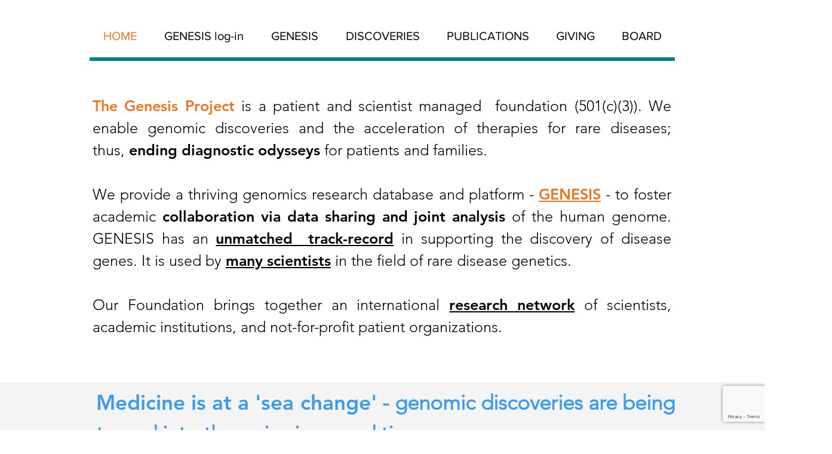

--- FILE ---
content_type: text/html; charset=utf-8
request_url: https://www.google.com/recaptcha/api2/anchor?ar=1&k=6LfHrSkUAAAAAPnKk5cT6JuKlKPzbwyTYuO8--Vr&co=aHR0cHM6Ly93d3cudGdwLWZvdW5kYXRpb24ub3JnOjQ0Mw..&hl=en&v=PoyoqOPhxBO7pBk68S4YbpHZ&size=invisible&anchor-ms=20000&execute-ms=30000&cb=9jydfurplyax
body_size: 49214
content:
<!DOCTYPE HTML><html dir="ltr" lang="en"><head><meta http-equiv="Content-Type" content="text/html; charset=UTF-8">
<meta http-equiv="X-UA-Compatible" content="IE=edge">
<title>reCAPTCHA</title>
<style type="text/css">
/* cyrillic-ext */
@font-face {
  font-family: 'Roboto';
  font-style: normal;
  font-weight: 400;
  font-stretch: 100%;
  src: url(//fonts.gstatic.com/s/roboto/v48/KFO7CnqEu92Fr1ME7kSn66aGLdTylUAMa3GUBHMdazTgWw.woff2) format('woff2');
  unicode-range: U+0460-052F, U+1C80-1C8A, U+20B4, U+2DE0-2DFF, U+A640-A69F, U+FE2E-FE2F;
}
/* cyrillic */
@font-face {
  font-family: 'Roboto';
  font-style: normal;
  font-weight: 400;
  font-stretch: 100%;
  src: url(//fonts.gstatic.com/s/roboto/v48/KFO7CnqEu92Fr1ME7kSn66aGLdTylUAMa3iUBHMdazTgWw.woff2) format('woff2');
  unicode-range: U+0301, U+0400-045F, U+0490-0491, U+04B0-04B1, U+2116;
}
/* greek-ext */
@font-face {
  font-family: 'Roboto';
  font-style: normal;
  font-weight: 400;
  font-stretch: 100%;
  src: url(//fonts.gstatic.com/s/roboto/v48/KFO7CnqEu92Fr1ME7kSn66aGLdTylUAMa3CUBHMdazTgWw.woff2) format('woff2');
  unicode-range: U+1F00-1FFF;
}
/* greek */
@font-face {
  font-family: 'Roboto';
  font-style: normal;
  font-weight: 400;
  font-stretch: 100%;
  src: url(//fonts.gstatic.com/s/roboto/v48/KFO7CnqEu92Fr1ME7kSn66aGLdTylUAMa3-UBHMdazTgWw.woff2) format('woff2');
  unicode-range: U+0370-0377, U+037A-037F, U+0384-038A, U+038C, U+038E-03A1, U+03A3-03FF;
}
/* math */
@font-face {
  font-family: 'Roboto';
  font-style: normal;
  font-weight: 400;
  font-stretch: 100%;
  src: url(//fonts.gstatic.com/s/roboto/v48/KFO7CnqEu92Fr1ME7kSn66aGLdTylUAMawCUBHMdazTgWw.woff2) format('woff2');
  unicode-range: U+0302-0303, U+0305, U+0307-0308, U+0310, U+0312, U+0315, U+031A, U+0326-0327, U+032C, U+032F-0330, U+0332-0333, U+0338, U+033A, U+0346, U+034D, U+0391-03A1, U+03A3-03A9, U+03B1-03C9, U+03D1, U+03D5-03D6, U+03F0-03F1, U+03F4-03F5, U+2016-2017, U+2034-2038, U+203C, U+2040, U+2043, U+2047, U+2050, U+2057, U+205F, U+2070-2071, U+2074-208E, U+2090-209C, U+20D0-20DC, U+20E1, U+20E5-20EF, U+2100-2112, U+2114-2115, U+2117-2121, U+2123-214F, U+2190, U+2192, U+2194-21AE, U+21B0-21E5, U+21F1-21F2, U+21F4-2211, U+2213-2214, U+2216-22FF, U+2308-230B, U+2310, U+2319, U+231C-2321, U+2336-237A, U+237C, U+2395, U+239B-23B7, U+23D0, U+23DC-23E1, U+2474-2475, U+25AF, U+25B3, U+25B7, U+25BD, U+25C1, U+25CA, U+25CC, U+25FB, U+266D-266F, U+27C0-27FF, U+2900-2AFF, U+2B0E-2B11, U+2B30-2B4C, U+2BFE, U+3030, U+FF5B, U+FF5D, U+1D400-1D7FF, U+1EE00-1EEFF;
}
/* symbols */
@font-face {
  font-family: 'Roboto';
  font-style: normal;
  font-weight: 400;
  font-stretch: 100%;
  src: url(//fonts.gstatic.com/s/roboto/v48/KFO7CnqEu92Fr1ME7kSn66aGLdTylUAMaxKUBHMdazTgWw.woff2) format('woff2');
  unicode-range: U+0001-000C, U+000E-001F, U+007F-009F, U+20DD-20E0, U+20E2-20E4, U+2150-218F, U+2190, U+2192, U+2194-2199, U+21AF, U+21E6-21F0, U+21F3, U+2218-2219, U+2299, U+22C4-22C6, U+2300-243F, U+2440-244A, U+2460-24FF, U+25A0-27BF, U+2800-28FF, U+2921-2922, U+2981, U+29BF, U+29EB, U+2B00-2BFF, U+4DC0-4DFF, U+FFF9-FFFB, U+10140-1018E, U+10190-1019C, U+101A0, U+101D0-101FD, U+102E0-102FB, U+10E60-10E7E, U+1D2C0-1D2D3, U+1D2E0-1D37F, U+1F000-1F0FF, U+1F100-1F1AD, U+1F1E6-1F1FF, U+1F30D-1F30F, U+1F315, U+1F31C, U+1F31E, U+1F320-1F32C, U+1F336, U+1F378, U+1F37D, U+1F382, U+1F393-1F39F, U+1F3A7-1F3A8, U+1F3AC-1F3AF, U+1F3C2, U+1F3C4-1F3C6, U+1F3CA-1F3CE, U+1F3D4-1F3E0, U+1F3ED, U+1F3F1-1F3F3, U+1F3F5-1F3F7, U+1F408, U+1F415, U+1F41F, U+1F426, U+1F43F, U+1F441-1F442, U+1F444, U+1F446-1F449, U+1F44C-1F44E, U+1F453, U+1F46A, U+1F47D, U+1F4A3, U+1F4B0, U+1F4B3, U+1F4B9, U+1F4BB, U+1F4BF, U+1F4C8-1F4CB, U+1F4D6, U+1F4DA, U+1F4DF, U+1F4E3-1F4E6, U+1F4EA-1F4ED, U+1F4F7, U+1F4F9-1F4FB, U+1F4FD-1F4FE, U+1F503, U+1F507-1F50B, U+1F50D, U+1F512-1F513, U+1F53E-1F54A, U+1F54F-1F5FA, U+1F610, U+1F650-1F67F, U+1F687, U+1F68D, U+1F691, U+1F694, U+1F698, U+1F6AD, U+1F6B2, U+1F6B9-1F6BA, U+1F6BC, U+1F6C6-1F6CF, U+1F6D3-1F6D7, U+1F6E0-1F6EA, U+1F6F0-1F6F3, U+1F6F7-1F6FC, U+1F700-1F7FF, U+1F800-1F80B, U+1F810-1F847, U+1F850-1F859, U+1F860-1F887, U+1F890-1F8AD, U+1F8B0-1F8BB, U+1F8C0-1F8C1, U+1F900-1F90B, U+1F93B, U+1F946, U+1F984, U+1F996, U+1F9E9, U+1FA00-1FA6F, U+1FA70-1FA7C, U+1FA80-1FA89, U+1FA8F-1FAC6, U+1FACE-1FADC, U+1FADF-1FAE9, U+1FAF0-1FAF8, U+1FB00-1FBFF;
}
/* vietnamese */
@font-face {
  font-family: 'Roboto';
  font-style: normal;
  font-weight: 400;
  font-stretch: 100%;
  src: url(//fonts.gstatic.com/s/roboto/v48/KFO7CnqEu92Fr1ME7kSn66aGLdTylUAMa3OUBHMdazTgWw.woff2) format('woff2');
  unicode-range: U+0102-0103, U+0110-0111, U+0128-0129, U+0168-0169, U+01A0-01A1, U+01AF-01B0, U+0300-0301, U+0303-0304, U+0308-0309, U+0323, U+0329, U+1EA0-1EF9, U+20AB;
}
/* latin-ext */
@font-face {
  font-family: 'Roboto';
  font-style: normal;
  font-weight: 400;
  font-stretch: 100%;
  src: url(//fonts.gstatic.com/s/roboto/v48/KFO7CnqEu92Fr1ME7kSn66aGLdTylUAMa3KUBHMdazTgWw.woff2) format('woff2');
  unicode-range: U+0100-02BA, U+02BD-02C5, U+02C7-02CC, U+02CE-02D7, U+02DD-02FF, U+0304, U+0308, U+0329, U+1D00-1DBF, U+1E00-1E9F, U+1EF2-1EFF, U+2020, U+20A0-20AB, U+20AD-20C0, U+2113, U+2C60-2C7F, U+A720-A7FF;
}
/* latin */
@font-face {
  font-family: 'Roboto';
  font-style: normal;
  font-weight: 400;
  font-stretch: 100%;
  src: url(//fonts.gstatic.com/s/roboto/v48/KFO7CnqEu92Fr1ME7kSn66aGLdTylUAMa3yUBHMdazQ.woff2) format('woff2');
  unicode-range: U+0000-00FF, U+0131, U+0152-0153, U+02BB-02BC, U+02C6, U+02DA, U+02DC, U+0304, U+0308, U+0329, U+2000-206F, U+20AC, U+2122, U+2191, U+2193, U+2212, U+2215, U+FEFF, U+FFFD;
}
/* cyrillic-ext */
@font-face {
  font-family: 'Roboto';
  font-style: normal;
  font-weight: 500;
  font-stretch: 100%;
  src: url(//fonts.gstatic.com/s/roboto/v48/KFO7CnqEu92Fr1ME7kSn66aGLdTylUAMa3GUBHMdazTgWw.woff2) format('woff2');
  unicode-range: U+0460-052F, U+1C80-1C8A, U+20B4, U+2DE0-2DFF, U+A640-A69F, U+FE2E-FE2F;
}
/* cyrillic */
@font-face {
  font-family: 'Roboto';
  font-style: normal;
  font-weight: 500;
  font-stretch: 100%;
  src: url(//fonts.gstatic.com/s/roboto/v48/KFO7CnqEu92Fr1ME7kSn66aGLdTylUAMa3iUBHMdazTgWw.woff2) format('woff2');
  unicode-range: U+0301, U+0400-045F, U+0490-0491, U+04B0-04B1, U+2116;
}
/* greek-ext */
@font-face {
  font-family: 'Roboto';
  font-style: normal;
  font-weight: 500;
  font-stretch: 100%;
  src: url(//fonts.gstatic.com/s/roboto/v48/KFO7CnqEu92Fr1ME7kSn66aGLdTylUAMa3CUBHMdazTgWw.woff2) format('woff2');
  unicode-range: U+1F00-1FFF;
}
/* greek */
@font-face {
  font-family: 'Roboto';
  font-style: normal;
  font-weight: 500;
  font-stretch: 100%;
  src: url(//fonts.gstatic.com/s/roboto/v48/KFO7CnqEu92Fr1ME7kSn66aGLdTylUAMa3-UBHMdazTgWw.woff2) format('woff2');
  unicode-range: U+0370-0377, U+037A-037F, U+0384-038A, U+038C, U+038E-03A1, U+03A3-03FF;
}
/* math */
@font-face {
  font-family: 'Roboto';
  font-style: normal;
  font-weight: 500;
  font-stretch: 100%;
  src: url(//fonts.gstatic.com/s/roboto/v48/KFO7CnqEu92Fr1ME7kSn66aGLdTylUAMawCUBHMdazTgWw.woff2) format('woff2');
  unicode-range: U+0302-0303, U+0305, U+0307-0308, U+0310, U+0312, U+0315, U+031A, U+0326-0327, U+032C, U+032F-0330, U+0332-0333, U+0338, U+033A, U+0346, U+034D, U+0391-03A1, U+03A3-03A9, U+03B1-03C9, U+03D1, U+03D5-03D6, U+03F0-03F1, U+03F4-03F5, U+2016-2017, U+2034-2038, U+203C, U+2040, U+2043, U+2047, U+2050, U+2057, U+205F, U+2070-2071, U+2074-208E, U+2090-209C, U+20D0-20DC, U+20E1, U+20E5-20EF, U+2100-2112, U+2114-2115, U+2117-2121, U+2123-214F, U+2190, U+2192, U+2194-21AE, U+21B0-21E5, U+21F1-21F2, U+21F4-2211, U+2213-2214, U+2216-22FF, U+2308-230B, U+2310, U+2319, U+231C-2321, U+2336-237A, U+237C, U+2395, U+239B-23B7, U+23D0, U+23DC-23E1, U+2474-2475, U+25AF, U+25B3, U+25B7, U+25BD, U+25C1, U+25CA, U+25CC, U+25FB, U+266D-266F, U+27C0-27FF, U+2900-2AFF, U+2B0E-2B11, U+2B30-2B4C, U+2BFE, U+3030, U+FF5B, U+FF5D, U+1D400-1D7FF, U+1EE00-1EEFF;
}
/* symbols */
@font-face {
  font-family: 'Roboto';
  font-style: normal;
  font-weight: 500;
  font-stretch: 100%;
  src: url(//fonts.gstatic.com/s/roboto/v48/KFO7CnqEu92Fr1ME7kSn66aGLdTylUAMaxKUBHMdazTgWw.woff2) format('woff2');
  unicode-range: U+0001-000C, U+000E-001F, U+007F-009F, U+20DD-20E0, U+20E2-20E4, U+2150-218F, U+2190, U+2192, U+2194-2199, U+21AF, U+21E6-21F0, U+21F3, U+2218-2219, U+2299, U+22C4-22C6, U+2300-243F, U+2440-244A, U+2460-24FF, U+25A0-27BF, U+2800-28FF, U+2921-2922, U+2981, U+29BF, U+29EB, U+2B00-2BFF, U+4DC0-4DFF, U+FFF9-FFFB, U+10140-1018E, U+10190-1019C, U+101A0, U+101D0-101FD, U+102E0-102FB, U+10E60-10E7E, U+1D2C0-1D2D3, U+1D2E0-1D37F, U+1F000-1F0FF, U+1F100-1F1AD, U+1F1E6-1F1FF, U+1F30D-1F30F, U+1F315, U+1F31C, U+1F31E, U+1F320-1F32C, U+1F336, U+1F378, U+1F37D, U+1F382, U+1F393-1F39F, U+1F3A7-1F3A8, U+1F3AC-1F3AF, U+1F3C2, U+1F3C4-1F3C6, U+1F3CA-1F3CE, U+1F3D4-1F3E0, U+1F3ED, U+1F3F1-1F3F3, U+1F3F5-1F3F7, U+1F408, U+1F415, U+1F41F, U+1F426, U+1F43F, U+1F441-1F442, U+1F444, U+1F446-1F449, U+1F44C-1F44E, U+1F453, U+1F46A, U+1F47D, U+1F4A3, U+1F4B0, U+1F4B3, U+1F4B9, U+1F4BB, U+1F4BF, U+1F4C8-1F4CB, U+1F4D6, U+1F4DA, U+1F4DF, U+1F4E3-1F4E6, U+1F4EA-1F4ED, U+1F4F7, U+1F4F9-1F4FB, U+1F4FD-1F4FE, U+1F503, U+1F507-1F50B, U+1F50D, U+1F512-1F513, U+1F53E-1F54A, U+1F54F-1F5FA, U+1F610, U+1F650-1F67F, U+1F687, U+1F68D, U+1F691, U+1F694, U+1F698, U+1F6AD, U+1F6B2, U+1F6B9-1F6BA, U+1F6BC, U+1F6C6-1F6CF, U+1F6D3-1F6D7, U+1F6E0-1F6EA, U+1F6F0-1F6F3, U+1F6F7-1F6FC, U+1F700-1F7FF, U+1F800-1F80B, U+1F810-1F847, U+1F850-1F859, U+1F860-1F887, U+1F890-1F8AD, U+1F8B0-1F8BB, U+1F8C0-1F8C1, U+1F900-1F90B, U+1F93B, U+1F946, U+1F984, U+1F996, U+1F9E9, U+1FA00-1FA6F, U+1FA70-1FA7C, U+1FA80-1FA89, U+1FA8F-1FAC6, U+1FACE-1FADC, U+1FADF-1FAE9, U+1FAF0-1FAF8, U+1FB00-1FBFF;
}
/* vietnamese */
@font-face {
  font-family: 'Roboto';
  font-style: normal;
  font-weight: 500;
  font-stretch: 100%;
  src: url(//fonts.gstatic.com/s/roboto/v48/KFO7CnqEu92Fr1ME7kSn66aGLdTylUAMa3OUBHMdazTgWw.woff2) format('woff2');
  unicode-range: U+0102-0103, U+0110-0111, U+0128-0129, U+0168-0169, U+01A0-01A1, U+01AF-01B0, U+0300-0301, U+0303-0304, U+0308-0309, U+0323, U+0329, U+1EA0-1EF9, U+20AB;
}
/* latin-ext */
@font-face {
  font-family: 'Roboto';
  font-style: normal;
  font-weight: 500;
  font-stretch: 100%;
  src: url(//fonts.gstatic.com/s/roboto/v48/KFO7CnqEu92Fr1ME7kSn66aGLdTylUAMa3KUBHMdazTgWw.woff2) format('woff2');
  unicode-range: U+0100-02BA, U+02BD-02C5, U+02C7-02CC, U+02CE-02D7, U+02DD-02FF, U+0304, U+0308, U+0329, U+1D00-1DBF, U+1E00-1E9F, U+1EF2-1EFF, U+2020, U+20A0-20AB, U+20AD-20C0, U+2113, U+2C60-2C7F, U+A720-A7FF;
}
/* latin */
@font-face {
  font-family: 'Roboto';
  font-style: normal;
  font-weight: 500;
  font-stretch: 100%;
  src: url(//fonts.gstatic.com/s/roboto/v48/KFO7CnqEu92Fr1ME7kSn66aGLdTylUAMa3yUBHMdazQ.woff2) format('woff2');
  unicode-range: U+0000-00FF, U+0131, U+0152-0153, U+02BB-02BC, U+02C6, U+02DA, U+02DC, U+0304, U+0308, U+0329, U+2000-206F, U+20AC, U+2122, U+2191, U+2193, U+2212, U+2215, U+FEFF, U+FFFD;
}
/* cyrillic-ext */
@font-face {
  font-family: 'Roboto';
  font-style: normal;
  font-weight: 900;
  font-stretch: 100%;
  src: url(//fonts.gstatic.com/s/roboto/v48/KFO7CnqEu92Fr1ME7kSn66aGLdTylUAMa3GUBHMdazTgWw.woff2) format('woff2');
  unicode-range: U+0460-052F, U+1C80-1C8A, U+20B4, U+2DE0-2DFF, U+A640-A69F, U+FE2E-FE2F;
}
/* cyrillic */
@font-face {
  font-family: 'Roboto';
  font-style: normal;
  font-weight: 900;
  font-stretch: 100%;
  src: url(//fonts.gstatic.com/s/roboto/v48/KFO7CnqEu92Fr1ME7kSn66aGLdTylUAMa3iUBHMdazTgWw.woff2) format('woff2');
  unicode-range: U+0301, U+0400-045F, U+0490-0491, U+04B0-04B1, U+2116;
}
/* greek-ext */
@font-face {
  font-family: 'Roboto';
  font-style: normal;
  font-weight: 900;
  font-stretch: 100%;
  src: url(//fonts.gstatic.com/s/roboto/v48/KFO7CnqEu92Fr1ME7kSn66aGLdTylUAMa3CUBHMdazTgWw.woff2) format('woff2');
  unicode-range: U+1F00-1FFF;
}
/* greek */
@font-face {
  font-family: 'Roboto';
  font-style: normal;
  font-weight: 900;
  font-stretch: 100%;
  src: url(//fonts.gstatic.com/s/roboto/v48/KFO7CnqEu92Fr1ME7kSn66aGLdTylUAMa3-UBHMdazTgWw.woff2) format('woff2');
  unicode-range: U+0370-0377, U+037A-037F, U+0384-038A, U+038C, U+038E-03A1, U+03A3-03FF;
}
/* math */
@font-face {
  font-family: 'Roboto';
  font-style: normal;
  font-weight: 900;
  font-stretch: 100%;
  src: url(//fonts.gstatic.com/s/roboto/v48/KFO7CnqEu92Fr1ME7kSn66aGLdTylUAMawCUBHMdazTgWw.woff2) format('woff2');
  unicode-range: U+0302-0303, U+0305, U+0307-0308, U+0310, U+0312, U+0315, U+031A, U+0326-0327, U+032C, U+032F-0330, U+0332-0333, U+0338, U+033A, U+0346, U+034D, U+0391-03A1, U+03A3-03A9, U+03B1-03C9, U+03D1, U+03D5-03D6, U+03F0-03F1, U+03F4-03F5, U+2016-2017, U+2034-2038, U+203C, U+2040, U+2043, U+2047, U+2050, U+2057, U+205F, U+2070-2071, U+2074-208E, U+2090-209C, U+20D0-20DC, U+20E1, U+20E5-20EF, U+2100-2112, U+2114-2115, U+2117-2121, U+2123-214F, U+2190, U+2192, U+2194-21AE, U+21B0-21E5, U+21F1-21F2, U+21F4-2211, U+2213-2214, U+2216-22FF, U+2308-230B, U+2310, U+2319, U+231C-2321, U+2336-237A, U+237C, U+2395, U+239B-23B7, U+23D0, U+23DC-23E1, U+2474-2475, U+25AF, U+25B3, U+25B7, U+25BD, U+25C1, U+25CA, U+25CC, U+25FB, U+266D-266F, U+27C0-27FF, U+2900-2AFF, U+2B0E-2B11, U+2B30-2B4C, U+2BFE, U+3030, U+FF5B, U+FF5D, U+1D400-1D7FF, U+1EE00-1EEFF;
}
/* symbols */
@font-face {
  font-family: 'Roboto';
  font-style: normal;
  font-weight: 900;
  font-stretch: 100%;
  src: url(//fonts.gstatic.com/s/roboto/v48/KFO7CnqEu92Fr1ME7kSn66aGLdTylUAMaxKUBHMdazTgWw.woff2) format('woff2');
  unicode-range: U+0001-000C, U+000E-001F, U+007F-009F, U+20DD-20E0, U+20E2-20E4, U+2150-218F, U+2190, U+2192, U+2194-2199, U+21AF, U+21E6-21F0, U+21F3, U+2218-2219, U+2299, U+22C4-22C6, U+2300-243F, U+2440-244A, U+2460-24FF, U+25A0-27BF, U+2800-28FF, U+2921-2922, U+2981, U+29BF, U+29EB, U+2B00-2BFF, U+4DC0-4DFF, U+FFF9-FFFB, U+10140-1018E, U+10190-1019C, U+101A0, U+101D0-101FD, U+102E0-102FB, U+10E60-10E7E, U+1D2C0-1D2D3, U+1D2E0-1D37F, U+1F000-1F0FF, U+1F100-1F1AD, U+1F1E6-1F1FF, U+1F30D-1F30F, U+1F315, U+1F31C, U+1F31E, U+1F320-1F32C, U+1F336, U+1F378, U+1F37D, U+1F382, U+1F393-1F39F, U+1F3A7-1F3A8, U+1F3AC-1F3AF, U+1F3C2, U+1F3C4-1F3C6, U+1F3CA-1F3CE, U+1F3D4-1F3E0, U+1F3ED, U+1F3F1-1F3F3, U+1F3F5-1F3F7, U+1F408, U+1F415, U+1F41F, U+1F426, U+1F43F, U+1F441-1F442, U+1F444, U+1F446-1F449, U+1F44C-1F44E, U+1F453, U+1F46A, U+1F47D, U+1F4A3, U+1F4B0, U+1F4B3, U+1F4B9, U+1F4BB, U+1F4BF, U+1F4C8-1F4CB, U+1F4D6, U+1F4DA, U+1F4DF, U+1F4E3-1F4E6, U+1F4EA-1F4ED, U+1F4F7, U+1F4F9-1F4FB, U+1F4FD-1F4FE, U+1F503, U+1F507-1F50B, U+1F50D, U+1F512-1F513, U+1F53E-1F54A, U+1F54F-1F5FA, U+1F610, U+1F650-1F67F, U+1F687, U+1F68D, U+1F691, U+1F694, U+1F698, U+1F6AD, U+1F6B2, U+1F6B9-1F6BA, U+1F6BC, U+1F6C6-1F6CF, U+1F6D3-1F6D7, U+1F6E0-1F6EA, U+1F6F0-1F6F3, U+1F6F7-1F6FC, U+1F700-1F7FF, U+1F800-1F80B, U+1F810-1F847, U+1F850-1F859, U+1F860-1F887, U+1F890-1F8AD, U+1F8B0-1F8BB, U+1F8C0-1F8C1, U+1F900-1F90B, U+1F93B, U+1F946, U+1F984, U+1F996, U+1F9E9, U+1FA00-1FA6F, U+1FA70-1FA7C, U+1FA80-1FA89, U+1FA8F-1FAC6, U+1FACE-1FADC, U+1FADF-1FAE9, U+1FAF0-1FAF8, U+1FB00-1FBFF;
}
/* vietnamese */
@font-face {
  font-family: 'Roboto';
  font-style: normal;
  font-weight: 900;
  font-stretch: 100%;
  src: url(//fonts.gstatic.com/s/roboto/v48/KFO7CnqEu92Fr1ME7kSn66aGLdTylUAMa3OUBHMdazTgWw.woff2) format('woff2');
  unicode-range: U+0102-0103, U+0110-0111, U+0128-0129, U+0168-0169, U+01A0-01A1, U+01AF-01B0, U+0300-0301, U+0303-0304, U+0308-0309, U+0323, U+0329, U+1EA0-1EF9, U+20AB;
}
/* latin-ext */
@font-face {
  font-family: 'Roboto';
  font-style: normal;
  font-weight: 900;
  font-stretch: 100%;
  src: url(//fonts.gstatic.com/s/roboto/v48/KFO7CnqEu92Fr1ME7kSn66aGLdTylUAMa3KUBHMdazTgWw.woff2) format('woff2');
  unicode-range: U+0100-02BA, U+02BD-02C5, U+02C7-02CC, U+02CE-02D7, U+02DD-02FF, U+0304, U+0308, U+0329, U+1D00-1DBF, U+1E00-1E9F, U+1EF2-1EFF, U+2020, U+20A0-20AB, U+20AD-20C0, U+2113, U+2C60-2C7F, U+A720-A7FF;
}
/* latin */
@font-face {
  font-family: 'Roboto';
  font-style: normal;
  font-weight: 900;
  font-stretch: 100%;
  src: url(//fonts.gstatic.com/s/roboto/v48/KFO7CnqEu92Fr1ME7kSn66aGLdTylUAMa3yUBHMdazQ.woff2) format('woff2');
  unicode-range: U+0000-00FF, U+0131, U+0152-0153, U+02BB-02BC, U+02C6, U+02DA, U+02DC, U+0304, U+0308, U+0329, U+2000-206F, U+20AC, U+2122, U+2191, U+2193, U+2212, U+2215, U+FEFF, U+FFFD;
}

</style>
<link rel="stylesheet" type="text/css" href="https://www.gstatic.com/recaptcha/releases/PoyoqOPhxBO7pBk68S4YbpHZ/styles__ltr.css">
<script nonce="wAsRtLN6l7XKNbsPwrxGuA" type="text/javascript">window['__recaptcha_api'] = 'https://www.google.com/recaptcha/api2/';</script>
<script type="text/javascript" src="https://www.gstatic.com/recaptcha/releases/PoyoqOPhxBO7pBk68S4YbpHZ/recaptcha__en.js" nonce="wAsRtLN6l7XKNbsPwrxGuA">
      
    </script></head>
<body><div id="rc-anchor-alert" class="rc-anchor-alert"></div>
<input type="hidden" id="recaptcha-token" value="[base64]">
<script type="text/javascript" nonce="wAsRtLN6l7XKNbsPwrxGuA">
      recaptcha.anchor.Main.init("[\x22ainput\x22,[\x22bgdata\x22,\x22\x22,\[base64]/[base64]/[base64]/[base64]/[base64]/[base64]/KGcoTywyNTMsTy5PKSxVRyhPLEMpKTpnKE8sMjUzLEMpLE8pKSxsKSksTykpfSxieT1mdW5jdGlvbihDLE8sdSxsKXtmb3IobD0odT1SKEMpLDApO08+MDtPLS0pbD1sPDw4fFooQyk7ZyhDLHUsbCl9LFVHPWZ1bmN0aW9uKEMsTyl7Qy5pLmxlbmd0aD4xMDQ/[base64]/[base64]/[base64]/[base64]/[base64]/[base64]/[base64]\\u003d\x22,\[base64]\\u003d\\u003d\x22,\[base64]/ChADCqsO7McKgXXY/JVHCsMOIPXnDksO+w7HDq8OrHTISwrnDlQDDosKIw65pw78eFsKfAsK6cMK6DinDgk3ChcOeJE5aw5NpwqtNwovDulsbWlc/PsOPw7FNVQXCncKQesKoB8Kfw65rw7PDvB3CvlnChR/DtMKVLcK5F2prFSJadcKVBsOgEcOAOXQRw7TCqG/DqcOsZsKVwpnCn8OXwqpse8KIwp3CsxnCgMKRwq3CuyFrwptkw4zCvsKxw4DClH3DmyM2wqvCrcKNw6YcwpXDkyMOwrDCq0hZNsOSIsO3w4dKw512w57CkMOuAAl/w6JPw73CrFrDgFvDj0/Dg2wIw71iYsK+T3/DjBEMZXI6fcKUwpLCqSp1w4/Dk8Olw4zDhH1JJVUXw6LDskjDkFs/CiBRXsKXwqQaasOkw5vDsBsGCMOOwqvCo8KebcOPCcOywoZaZ8OJOQg6csOsw6XCicK0wr97w5UoQW7CtS7DscKQw6bDosO/[base64]/DhzzCuMKTZSw5R8Klw6xZEC/[base64]/CmW8RXsKsRTMmw7HCmxxGfsOowqbChVvDozwcwp1kwr0zL0/CtkDDr3XDvgfDrXbDkTHCjsOawpIdw6B0w4bCglluwr1XwrDCjmHCq8Klw5DDhsOhXcOYwr1tLQ9uwrrCoMOYw4E5w6rCiMKPEQ/[base64]/w7cCKcOWwosbw5TDsl7CscKWXcKfw4zCjsKyPcKKwrfDp8ORUMKSasKpw77DpsOtwqVhw4cKwo3Dk3I5w4LCnFvDlMK3wpdYw6PCrcOgalXCg8OBGRfDtyzChsOSDC/CgcO+w6PDhmwAwoBZw4d0GcKHK1NzTiUmw4d/w6PDpQMGQcOjOcK/W8Ksw63CkMOGBADClsO+bMK+XcKowoknw5NFw6PCncOTw4l9wrjDmsKOwqclwrLDvEnCgjIPw59twrlGw5zDuhxsFMK+w5/DjMOEek4DbMKFw59ow53CgGojwqnDucKqwo7CrMKDwrbCk8OkPcKNwpppwqB4wptQw7vCizcXw4/DulXDlV7Dlht7QMOwwqprw7AjFMKbwqfDmMKAVxjDvyoyNV/Dr8OhCMOhw4bDuhzClCAHdcK9w5BSw7FVaCE5w5LDjcKbYMOESsKUwoJuw6nDrG/[base64]/wqFMwooFw6XChcOxcsOeLMONDHTDuHfDtMOGcCYaNn5Mw5QPFSTDvsKKWcK9woPCulLCn8KjwrPDk8KRwrzDmCPCm8KAAU3Di8KpwqPDrMKiw5rDtsOxHifCrH7DhsOgwpbCjMObZ8Kyw5DDuFw/fwUEYcK1QRYkTsOuCcKtVxhfwrPDsMOnQsKgAl0cwoDDtnUiwrtBLMKSwozCjWMPw4gANsKDw5DCi8Ogw77CocK/AsKiUzB3IwLDkMOOw44VwrpGSHANw6rDhm/DtMKIw73ClsOswp7CgcOAwr8eecKqfDnCm2HDtsO7wqJKNcKvB0zCghTDqMO6w67Dr8KucRPCosKJOAPCrlwYcsO2woHDm8KWw6w2MWFFSmbCjMK6w4oTcMObKX/DhsKrSkLCh8OKw5NNYMK8NcK1U8KOBMKRwoJ8wqLCkSg+wohjw5jDjhBpwoLCvkgMwozDlFV4CMOPwoZyw5fDgHbCt2UpwpbCosONw5rCgcKKw5JKO1hcZG/Chzp3CsKeTXLDosKdSRRaTsOtwpw1MgwFccOfw6DDvzTDrcODcMOxTsKHIcKAw5RYdwcfcRwZXyxQwr3DjGsjKCN6w59Cw70zw7vDvzF3TzxjCWvCtcKQw6pgfwABLMOGwrbDiCzDl8OVLlTDiRZ0Kmh/wozCri42wqMES2LCjsOCwrfChzvCqwHDgA8Cw7PDmcKBw5w8w7FqeBDCosK/wqzDp8O+WMOjG8OawoBWw5U4ayHDk8KGwp3CrQ8XcVbChsOoScKJw5p+wonCnGRoOcO/OsKyQk3CuUwBTljDpVLCv8O2wqMCTMKRd8KlwoVGRcKZPcONw4PCsF/CocKiw6gNTMKwSxEeNcO3w7vCk8O/[base64]/Cl11UwrXDggbCuG5bw6TDkXgOw6tPw43Dox7CuQw9w57DnEZ9FzRRcUXDhB0JFcOocHfCpsOsa8Opwpk6PcOuworClMOew4/Dhw3CqlsMBBAsBHYnw6jDgTobVxPCmG1bwqzCicOdw6hkCsOMwpTDtBgCAcKqBSDCkXXCnU8ywp3CqcKZMhIbw4jDiS/CpcOqPcKfw4M/wpA1w60rW8ORHMKKw5TDn8KPCCQqw7PCncKKwqUUbcOkwrjCmgPDm8KFw68OwojDjsKowoHCg8Klw7XDpsK9w69Xw7LCrMK8d3YmEsKhwqHDhMKxw6QpPWY4w7o8H1rCpzHCucO0w5bCk8OwXsKfUFDDnFcBw4ktw4R5w5jCqH7DmcKnPC/DqVrDhcKhwrHDpkTDg0TCs8OFwrpFOC7Ct2Mowr51w7Fiw5BRJMOPLxBXw77CisOXw4jCmxnCpAvCkGbDmmDCmhA7QsKVMAJ2esKbwqTDrDxkw5vChgzDp8KvCsK6CXnCj8Kzw67Clw/DilwCw7/Ck0cpb0lpwq1pOsOLNMKBw6/Ckm7Ci1DCn8KweMOhDi5TEwRMw6/CvsKrw47Cmh5IQQDCiCh9KMOWfzJ0fTvCl0LDjgAXwqk/w5YsacKswp5Jw64Fw7dGXsOGT0EcGRPCkU3CqHEdWCM1cyLDv8KSw7Uaw4/Dr8Osw51rw63CnsKRNx1ewoDCuizChUFqNcO9fMKPwrzCosKkwq3DtMOfa1fDmMORSlvDhW5wS2s3wqlTw44Yw5XCnMKowonDp8KKwoZFEW/Du1dQwrLCoMOiR2Rbwpx0wqBWw7jCtsOVw7PDs8OAO2tKwrI/[base64]/DqTs8w4NaT8Oww6jCqXXCj8KBw6/DiMKEw4UfN8KdwpAjJcOmcsOyW8OXwpDDnxA5w7dWIhwJCVhkRBXDpcOiNwLDjMKpRsOpw5rDmwXDi8K0fjQGCsOheRc8YcOkaxnDug9aM8KWw7XCn8KoKBLDhGTDusOFwq7ChcKsWcKCw6jCog/CkMKOw49DwrMOPQDDmjExwrFZwqRbcEQqwqrDjMK4GMOFfHjDsWMAwqHDpcOiw6bDgkAbw6HCjMK9AcONfgwAWTPDvSQVJ8KMw77DnU4ea3Z6VV7CjnTDhUM/wrpCbGvDuAvCuElDBMK/w4zCtXPCg8OiQ19ow55PJ09Fw7zDlcOOw6wNw40dw5trwr7DsQ8xXQ3ChG0CMsKbHcKew6LDkC3DjGzDuicgUMKzwo50CQ3CjsOxwrTCvALDjcO7w6LDkXZTARfDmBvDmsK6wrxyw7/[base64]/w7Y/TsKxZMKmJW/[base64]/DtsONFcKHZMKDwr5bw7fDvXE8worDuXBWw6/DvG5iUiXDum3DsMKjwozDt8OFw7BgDgt7wrLCucK1T8OIw71Uw73DrcO2w5/[base64]/CnMO+woh3w7XCrzrChxp6ZBbDkkvDgz8yIhvCjw7CqsKjw5vCisKTw4NXTcKgVsK8wpHDmzzDjFPCmD/[base64]/[base64]/CoS1qRD7CjCZKecKfLFbDjEDDq03Du8KqY8OnwozDnsOZDMK8bgDCvsKTwrx0w68ROsKhwoXDo2bCisKpcxd2wo4Hw6/CsBzDtnvDowABw7lkHxDCr8OBwrzDssOUYcONwr3CpQbDnWF7bynDvUgMRRllwpfCk8KHGcKQw6pfw7HDhmTDscOHJUTCt8ORwrPCnV92w41CwqrDoDPDj8OVwp8EwqMuVFrDjy/CncKow6o/[base64]/[base64]/CvA1xehTDtQzCmwvDisKXQsOQwrYsewTCrwDDri/CohzDu3UhwrVXwo5Xw4bCqA7DpTnCq8OQPHPCgFvDi8K1ZcKsEAV8OUvDqVEIwq/CkMK7w77CkMOOwrbDgSjCh2DDpi/Djx/DrsKiW8KQwropwrR7VUZtw77DjGVSwro/BF5Aw4thGsOXGCHCiWtjwqYBT8K5EcKMwrRBw6HDosOTc8O0KcOGJkQ0w5fDqsKaWH1kW8KBwqEawo7DjQDDoXfDlMKmwq49JzxJfFwPwqRgwoA4w7ZBw5BoE1hRNEjCjFgmwpxZw5Qww5jChsKEw5nDtyzDuMKbPAbDrg7Dt8Krwoxdwo83YTLCgcK7BwlaT1tFOj/DmUg7w4LDp8OiFMODfMKRRzgPw4V7woHDvcKMwo5ZD8KRwrVfdcOww5Yww4woDhkmw7bCqMOBwrXCtsKCIcOzw4s5wo7DosO9wrdOw58dworDug02cR7Ck8KDR8O7wphIVMKXCcKsTgzCmcOsK219woPCgsO2T8KbPF3Cng/Co8KBZsK5PMOvBcO1wpQywq7DlGlVwqMJDcKiwoHDtsO2SyAEw6LCvMOvWcKWeGA4wp5dbMOmwrlLA8KhEMOmwrg3w4rCmXs5AcKZO8Kub13Cl8OwW8Oowr3CtCAXbUFEUm4QLDU/w6XDk3lfa8OOw4vDlMOOw4LDrMOXQMOhwoLDocKzw7/DswI/TsO5aR3DiMORw5BQw4fDgcOiIsKkOgPDgS3Dh2hxw4HCicKGw5hlFmFgEsOwMnbClcKkw7vDoWZZJMO4dC/DjGpCw6DClMK/fB/DvXsFw4zCkifCtylXfBbCozsWMl0jMMK6w6vDuRHDu8K4WkIkw7pkwpbCn24bEsKhJxnCvgEfw63ClnkCXsKYw73Dm31GLw/DqMOBWg9UZynCpDlbwrtfwo8yZAIbw7gBeMKfdcKffXc+NHUIw4fDnsKEFDXDjBxdTyjCiFFZbMO+IMKyw4g2f1lnw44Cw6HCtTLCrsKJwphba2vDrMKuVDTCrSkjwp9UEz4sLgZdwojDq8OAw6XCmMK+wr3DkFfCuE9NF8OYw4VuR8K7KEPCo0dZwoHCkMK/wqPDncOCw5DCljXCmS/DmsOewpcLw7LCmMOvFl0Xd8KEw6/DokrDuwDCmB/[base64]/DusKjC8KbDCc2NcKvwp4DOlZXRnrDtsOHw4lNw4nDjxnCnyoYcEl5wodAwp7Dr8OPwp0VwqXDrBTCssObEsO4w7rDusOZcjXDiTDDjMOrw68rTSszw5E5w6Rfw6TClCnCtQF0L8OWVX1ywoHCjGzChcOXGMO6FMORJcOhw53DlsKgwqN/VRpiwpDDnsOFw4HDqsKPw40GWcKWUMO/w7FJwoLDm13CpMKVw5nCpnDDk1E9ESPDs8Kew74Lw43DpWzCi8ORdcKrTsKlw7zCtMOywoNewoTCgmnCsMKlw47Dk13CvcO3dcOpPMOfMR3ChMOfQsKKFFRTwoV8w7PDslPDs8OgwrNswp4HTlFvw6LDpcOWw6LDk8O3w4LDj8K8w69/wqwUP8KmYsOgw5/CkcKFw5DDusKNwpcNw7LDnwtqenMJA8Otw7Udw4nCtHjDnkDCuMOXwpDDhwXCvcOYwppMw4/DhW/DtyUsw75PBcKcccKBeUrDq8K/wrErD8KTdz1ga8OfwrZuw4rDk3zDicOgw68GDU8vw6EdSyhiwrxRWsOScmvChcKDSWjDmsK+TsK3MjXCuxnCt8ORw7bCisKYIzp3w4Jxw4lyP3V/P8OcMsKTwrLCv8O+GzPDosO8wrMawrEkw4hBwpvCtMKCYcKIw5fDgHfDsmbClsK3PcKRPCoMw5PDucK5wrjChBRiw6/Cl8K2w7YuLMOcH8OpDMKOUylYRcOZwpXCqV1/ecOJEV0MchzCiVDDmcKhPF9Nw43Cv0l+wqI7HXbDpApSwrvDmwTCv2o2QXpsw6nDpHF6QcKpwpkgwofCujgJw5LDmAVoTsKQRsKNJsKoVcOeaEfCshlBw5HDhGDDgylJG8K9w5UvwrzDvsOOf8O0IGfDvcOIX8O/dsKCw5bDtMKJHglnW8Obw6bCkV3Ck1ciwpJoSsKWw4fChMO0GioiSsOEw6rDnkgRDMOww6/Cj2XDmsOcw5RhVnNrwr3Ds0HDr8Oow5Qjw5fDi8KswrHCk116VTXCr8K/EcOZwqjCjsKYw7gUw7bCpsOtbFLCg8OwYSTCqsK7TAPClwTCu8O0dx3CsRnDr8Kdw4V0AsOuXsKvBMKEITbDl8O6SMOiGsOEA8KTwrbDiMK/fjFzw5nCs8OHC27ChsOuA8KpL8Opw6tUwoVhLMKpw7fDpMKzeMOfOgXCpmvCgMO0wo1Rwolzw61Vw7zDq0fCrk/DngnCrAjCn8ObScKIw77CiMOvwqDDm8Ovw6/Dk0IBHcOcZVnDnCsbw7rCvER5w6E/F3bCow/CtinCocODesKfEsOcAMKncjhrXUM5w6ggNcK3w5/DuU8+wo9YwpDDgcKTYcKDw5tZw6jCgjLCmD4GAgDDlBTChjI4wqhdw6tWUnbCgMOlw43Cr8KUw5U/[base64]/DvcOcwqvCiGbDksKGw7ZzZWvCqsOvOcKEwoDCunsiwqjCj8Ktwo0JOMK0wqZtcMOcCwXCrMK7BibDoBfDiSfDkznClsOew4oewrvDiFNoIAFfw77Dp23CjxRYDUMHP8OtU8K0dknDvcOEMEdLYiPDvFDDisOpwr97w43DiMOgw6hYw70/[base64]/[base64]/[base64]/CgWXCg8KMw5IkDMKdw5TDmF/CqATDvMOUQxXDkCZlBjTDn8KSXCEXZwHDj8OWWAtFRsO9w7wUOcOEw7PCrg3DlFNdw4JyIWVdw6IAVFPDjiXCoTDCusKWw7PChHNqFVjCryMGw5TCs8OBa2huR0jDgCNUbcKUwonDmE/Csj3Cp8OFwpzDgSLCmm/CksOHwpDDn8KLFsOOwr1VcnImDTLCkxrDpjV4w4XDpMKRQB5iT8OQwpfDpx7CuWo2wprDnUFFY8KDAV/CoQfCsMKYdsO9NjTDg8OnSsKTJ8KEw5XDqzsxCAzDq3oSwqF8w5vDm8KLQ8OgTcKTMcOWw4PDl8Oawrd/w6wFw6rCvm/CjwEudlJAw7Ifw4bCjTdSeFkdaAlfwq0JV3t2DMODwq/[base64]/DimjCmsKOwrTDl8KCeMOWwojDoH93FMKTw5/Dn8KgXcOPw4nCkMOFA8OQwrh1w6V1QmsbQcOzCcKuwpdXwqY8woJCdnBFeWDCmQXCv8KXwplvwrMDwpnDlXl0Ck7CplAHBMOOCXlqBMKoOcKRwrzCmMOqw5jDnFArFcKJwo/[base64]/[base64]/CukLDoH1LbMOiwpvDkXghQV9WwqnDsk8twrDDpHUtc0oDLMOdQilVw7LCkmHCicKCfsKWw5vCk0FhwrpHWmQtABjCo8K/w7QHw6zCksKfIXUWS8K/[base64]/DtcK6w4HDv8KdAQfClz3DisKowr4jwrfDvcK6w7xRw58uFELDp0PCmV7CvMOXGcKow70qbxHDqMOFwoddCz3DtcKnw5PDtR/[base64]/MmfDisOGw6JLw4PCusOCBcO8wpDCjFJDwrvCtcOFw75kAgJEw5fDucKgPVt4fHvCj8O8wr7DgUt0N8KuwpnDn8OKwo7Cq8KsEQ7Dm1zDkMOsScOSw61sbGkJbh3Drlt+wrLCin9+asOmwo3Ch8OXYBwewrUEwrDDiyLDm00swrksasOlBhB5w7/DtF/CoiFfcFjCtU93fcKJb8OAwrLDtl5Pwqx0RcK5w6PDjsKzJcK8w7DDlsKCwqBuw5cYY8KJworDucKEGydnQMO+a8OdEMOMwqJQeV1ewrEWwoovVgwEMAzDlmhhS8KvXHAdcUt8w4sGB8OKw4jCm8O5dyoSw78UP8KJRsO2wokPUFzCtks/XsKfWjvCqMOiNMOuw5NQB8KhwpvDnTcfw7EgwqZhYsKFIg7ChsKZHMKcw6TDuMOdwqc5ZHrCn1bDqwUAwrQ2w5bCssKKZEXDg8OJMHbDkMOEdMKDWD/CiTpkw4hSwqPCrjtqMcOyMgUEwpoBdsKkwr7DkGvCvGnDngPCjsOqwrnDlcK7dsO7aWkvwoNXI2Q4acKmXwjCkMK/V8Oww74fSQjClxFhWBrDucKgw6wsaMOPUDN5w6gswr0qwoQ1w5nCv2nDpsKlYyBjcMOeeMKrYsK8QBVMwr7DoB0Jw516GznCv8Oew6YJWxsrw7sXwoPCl8Kzf8KLGyQ/fHvCrcKmS8O7McOAcWgdFE7Dq8KjasOvw5rDtTzDlHN/ZnrDrTRJYnAAw7nDnSLDkD7DrUTCncOUwqjDlsOMNsO/IsOawqZJRyEbccOFw4vDpcKXE8O2Aw0nCsOrw5caw4HDpFIdw53Dl8K2w6c2wpd+woTCuw7DkxjDm3PCrsKxa8KDVBJ+wpDDrGLDlDEPTWPCrA/[base64]/CjMK1NRF6wrzCmMKkbXw7TsKgLwhmw4YIwrZjGsOdw7xPwr7CiT7CvMOxPcKPLkY4QWEaeMONw547T8OCwoI+w4wjOkZowpvDoG8dwp/CsmLCoMKHGcKow4JiQcK2QcO3WMKuw7XDgX1Gw5TCucOfw79uw63DjMOVw4vDtHPCj8O3w7E1NjfDusOFfBw7MsKnw4Qnw5sTGE5qw5YIwrBmdjDDoicGYcKjSsOMCcKlwrASw45IwrPDqWEybFjDt38zw5hvB31dbcKKw7DDkHQcdG/DumPCpsOXZcOww4/Dm8O6E2QrDhJ1fwzDgmDCvUPDjiofw4wFw618wqp4Vi0bGsKbTTF7w6xyMi/CusKoEU3CicOKRsKsbcOZwpHDpsOmw4smw7pwwrE6bMOnc8Kgw5DDmMOUwrlnWsKIw5p1wpHCjMOEPsOuwp1swrsDS2hqJToNw57ClsK0UsK/w6ENw77DssOZMcOlw6/[base64]/CsgjDoMK3w63DtMOlcXkhfsOsw7k7ek14wqfDkRA5VMK+w4DCk8KtHW7DizxkRgXDgRPDvcKiwoXCogDCicKHw43CmUfCtRbDr2osR8OPNG05HkTDrhxabS4RwrTCv8OKNlxCThPCrsOswoAvAQwedSTCtcODwqnCtcKqw7zCjALDo8OTw63Cl1U8wqzCgsOkw5/ChsKGVmHDqMKLwo5jw4MmwoPCnsOZw4Rqw7VQbhxaNsOpBSHDgA/CqsOhb8OMG8K3woXDmsOHIcOFw5FMCcOaDkbCiAcXw40CeMOLWsOuX00Fw7ooGsKvHUzCn8KOITbDtcKkE8OdCm7CnnFSGGPCsTHCoWZoCcOuO00gw5vDjSXDoMOhwrIkw5hhwoHDqMO/w6p+YELDiMOMw7PDjUPCjsKHbcKAwrLDtW7ClkrDv8OEw5vCtxpkH8OiBHjCoT3DksO8w53Cp1ABLGrCkVDDtMO7JsKqw6fDhAjCiVjCugBBw77CtMKWVEDCiRcmeFfDqMOAVcKNJnHDphnDvsKHX8KzAMOcwo/DtkMHw6TDkMKbKTISw5jDtC/DgktSw7RBworDqjJ2LT7Duy7CvhhpImDDiVfCkUrCtzPDkRAIBA1KIVjDtTwGCjg/[base64]/w5EZU8KawopgYkV3w6tRbMK5w6RMYMK4wrrDssONw4wBwr4rwrN6W343NsOUw7Q7HcKGw4LDmMKKw656L8KgHx5Vwo0zYMOjw7fDtgsZwpHDsTw7woEWw6/DucO7wqTCjMKnw7HDnGZKwq3ChgcBcArCm8Ksw78eHFB0A3DCpgDCpTJwwohlw6bDoH4tw4XCgRjDkEDCosOhSAfDvX7DoxU8dxTCtcKhRFZCw47DvFDDnwrDtUpww6TDlsOBwp/Duxxhwq8PZ8OKD8OHw47CgsOlXcKDFMOBw4nDkcOiIMOKecKXDsOww4HDm8KNwocsw5DDsn46w4hYwpIiw7gdwrDDiDnDjj/DtsKXwpHDgWJIwqbDusOOZl4lwqzCpFfClQ/CgH7DlEQTwoUQw7ovw4sDKjhQK3RVMMOQI8KAwp82wprDtkpuJid+w5rChcO+cMO7Uk8KworDmMKxw7jCgcOZwqspw47Dk8OIY8KUw63Cs8KwVid5w4/ClijDhWDCnVLDpjbCiirDnlcVfT5HwrBiw4HDtGI0w7rCocOmwqbCtsOfw70yw60vHsO4w4FGNXlyw4heasKww7pyw49DNzo+wpUeUQrCksOdFR5KwovDjiTDk8K2wq/CnMOswqjDq8O8QsK3dcKbw6oHBhgYJT7Cq8OKVsOzEMO0D8KAwojDsCLCqB3DkF58ZHpiPsKVBy3Dsj/Cm3DDp8O9dsO4FMO3wpoqeWjDoMOkw7bDr8KjBcKVwroJw63CmWjDoDFENi9bw63DtcOIwqzCi8KEwq0Iw5JuC8KnQljCpsK/wro0wrLDjE3Cu10Yw53DmyFNI8KAwq/CqWN1w4QXesKQw7lvDhVkUClIR8KAQ3RtdsOdwr5XVlNEwpxSwrzDjsO5Z8Osw7LCtDvDtsOGT8O+wolIM8OQw6pqw4oWQcOgO8OSXzvCjlDDuGPCgsKtO8OawopiWsKNwrNAXsOvNsOgch/DkMKGLy3CmSLDq8KXHiPCnD5CwpMowrTClcOqCwrDmMKSw6VjwqXDgknDmWXCo8O7IVBgS8OnMcK7wrXCusOSb8OmdWtaGiVPwrfChW/CkMK6wrjCtMO4X8KECATDiwp1wrnDv8Orw7bDhcKyOT/CnB0VworCr8K9wrxzIw/CtAwCw5RUwoPDoyg4NsO5UDPDuMOKw5txcVJAb8KdwoFVw7TCiMOSw6YAwq7Dh24bw6l/csOfQsOwwolgwrbDm8KewqjCvWwTYy/CvWN1G8Okw47DjkQJKMOkMsKSwq3ChmRHaF/DicK1GDvCgD8+B8Opw6PDvsKzTWXDomXCoMKCNsOKA27DnsKfP8OdwqvDuzVSwpbCjcOFZcKoT8OKwqDCsgxxRUzDrSfCgStZw50Xw7/CmsKiKcK1RcK5w5xSNDQowqTCiMKlwqDCnMOmwqEiAkttKMOwBMOOwpZCaAZdwqp+w77DksKZw5cwwpvDjSxhwpDCqB8Vw5bCp8OkPWDClcOewrNJwrvDkQPClVzDvcKdw5INwrHCkU7Dj8Ocw5cNTcOof3PCi8Kdw4QZA8KiPMO7wrNIwr5/EsKEwqg0w6wICkrDsCkTwqZsQDvCmBp2OwfDnBHCnkgrwqIFw4fDuFxDWcOHd8K+BUfDosOqwqvCixJ+wpPDjcOxA8OzGMKPRl4YwoXDncK7XcKbw5EjwqsTwpfDsRXCimQPRkUYfcOrw7cSHsOPw5DCoMKZwq0UYC5Vwp/DohrCksKGZAZGXF7ChTjDryInfXhyw77DkUd1UsKoWMKbCgbCl8O5w5TDvBnDncOVUlfDhcKiwoY+w4kRfR18WA/[base64]/CgRTDp8OBwpw0w6HCs8KwFRbCuFHDngF0C3jDo8OXwovCvsO/AMK+w7klwqvDlDA1w5nCuUBeMsKIw4bDm8KiJMKLw4E2wpLDjcK8G8K9w67DvzrCu8OqYlpAUVZRw6bCpkbCrsKWwqArw4jCqMKyw6DCssK6w712BgYzw48Aw6cpWyYgTMOxHRLCsEpPSMOzw7tKw4h0w5jCsSjCnMOhJ0/DvcOQwqVYwr93G8Kyw7/DonNjM8KDw7JgbXjCiVFlwpzDvwPDqMOYHMONL8OZEcOqw5FhwpvChcO9e8OWwo/CrcOhbFcPw4EowoPDj8OyccOXwoA6woPDh8K1w6IAXF7Ck8KpI8OzEsOAUkh1w4BYSFk6wrLDl8KFwqc5RsK5G8OiJMK2wpzDiHrCjxwjw53DtcKuw5LDiCTCnE8nw4k0aETCsjFWd8Ocw7B0w47DnsOBfDVGWcO2IMOEwq/Ds8KCw6TCrsOwEgDDkMO5RMKOw5rDiRLCp8KkIEpVwqEkwrPDpcK5w4AhEsKrMHzDosKAw6fCl3PDg8OKdMOvwq5+JBwgIQhwKRZfwr3DmsKcXk1kw53DiT4cwrRGUsKjw6TCm8KGw4fCmFkEWg4Rdi1zFWlcw7zDnjMCO8Kgw7cww5nDlTx/UcOcKcKUXsKVwqnCvcOGVnhQcgHCgUUoN8OLW2bChjoAwqnDqsOVFcKrw77DoTTCm8K2wq0RwpRKY8K3w5fDoMOtw69Uw4jDncKfwqDDnRTCmR3CtGjCicK2w5jDjR/CrMO3woLCj8K1JUETw4t4w7tabMOfawrDtsKgeHfDu8OpJzDCnhLDosKtKMOfZR4vwrbCtGNwwqddwpoWworCnhTDtsKIT8Kvw6caYDwxC8KSXcKvBzDCiXlJw6gBWlBFw4nCmsKPSF/CuUvCmcKcDk/DpsKsdxV/[base64]/Y8KGMxcpwrfCicKBwqZew4LDm8KSJFLCpirCmTMWA8Kiw7gwwqfCn3g+DEISN3gIw4cFAGlNIMK7F2EYHlXCk8Kxa8KqwrLDlMOkw6bDuy8FZMKuwrLDkQlEF8OYw7NHC2nCgi0nQU1ww5PDiMOZwqLDs2jDjwdtI8KgXn4GwqzDq1R5wo7DmB/CkUBvworCjRwTGAnDtFlrw6fDoDzCjcKowqoJfMKywoRqCyTDmzzDjwV7AsKow5kefMOzIDgJNnRaIBfCgE59P8OSV8Oww7U+cUIiwogRworCkHhcNsOucMKXcjfCsApveMODw7vCl8OkdsO7w5V/[base64]/CrcOqVjdhBnLDunJHwo7Dswovw7fDu8O3X8OsLRTDqsKLW1/Dq2NyfkXDuMKqw7Y3OsOJwq4/w5hAwqlYw4PDpcKNWsOUwpgEw6J2fcOrJcKiw7/[base64]/DmcKyw5UywonCkMOxwpU/wq4GwpPCuyHDrkvCq8KEJsKaCwnCu8KQIm3CjcKcOMOuw6k5w6JEdzQaw78RCAXCgcKeworDol4Zwr9WdsKwLsOxLMOawrMyDk5Rw7rDiMKqIcOmw7rCo8O3UE1NQ8KswqTDtsKRw63Dh8K9SmjDlMOcw5PCjxDDoA/[base64]/cMOMUjgfMsKUXUksB0tnUMK8c17CsA/[base64]/CgmnDi8KzFkXCmQnDhwXDgSbCgkV/wqM1R0/[base64]/IUrCsBTDuhnCisOew40Fw7PCmcO1FCLDjzpDw557VMKeIEPDqyk9QmrDicO0TnRcw6NKw69gwqcjwqBGYMKEM8Osw4EXwooLB8KFdsOHwqszw5PDukhxw51WwrXDs8Ogw7zCtjNGw4nCq8OJPcKYwqHChcOZw6sCZhwfIsOxYcOPJlANwqc+J8Oswq7Dlz8OAg/Cu8O8wqBdFsK0ckPDh8K/PmZ+wp9bw4fDtkrCpEpCLUnCkMKCD8OZwpNZaFdbMRN9ecKyw6pxfMOxNsKESxBvw5zDtcOYwoUoG0zCsDzCvcKBaTtjZsKVEV/Co1XCvXtcFDk6w7zCt8KPwq/[base64]/[base64]/[base64]/worCusOXw51ZwrsxEm5HXRjCkQFXw4stEcOPwrXCgifDr8KkRRPCocOxwrLDk8KkCsOLwrXDj8K2wq7CjFLCkz8Uw57CsMKLwrNmw4Zrw6/Cn8K/[base64]/CkMKZwoTCkMOHNEHDtcKIwqtOwpZxwpNVwqkKcMKRaMOMw4w2w44GZwTCsXvClMKDYsO8SztYwrZGZMOfDxrCuGhQdcOFNsO2U8KPb8Omw5rDv8OEw7HCl8KvI8OJa8Orw43CrWoMwp3DtQzDg8KsZ1rChFElNsOHYsOZwq/CiQETasKIBsOdwpBpDsKjZh59ADnClVdUwoDDq8KYwrd5woADHh5PLDzDnGzDnMK+w4MMXGl7wpzCuBLDsXJrRykfUsOfwpdUDRloLMKZw6/DpMO7bcKjwrtYAENDIcO4w7oNOsKUw7LCnsOoLcKycyouw7XDkE/Di8K4AADCocKaC0lywrnDp2fDnhrDj1c9w4B2wphUwrJ8w6XCgFzCnxDDjwwCw7AHw6VOw6HChMKbwojCs8ObAUvDgcKsRnIvw65Swr5LwqFOw6clHHN9w6XDksOPw6/CtcKzwpp/VmhrwpJ3ZkvCosOawqDCrcKOwogJw5IwI0VKTAdWfQ1fw4oUwrLCosKdwpPCoAfDlcKpwr3Dunthw7Njw4d2w5vDug/DqcKxw47CpsOGw7PCuSYbQ8KjVcKVw4Rmd8KmwpvDksONPsO5VMK2wozCuFM9w5tDw7nDkcKhKcOsFmXDnsOIwpFNwq/DicOww4XCpEEaw7DDscO1w40xw7fCpVByw5AuD8OSw7jDgsKbJBfDl8OFwqVdb8OsVsOswp/DhkrDhAcwwpXDmyJ7w6pgGsK6wqQ8O8K3bcOZIU1sw6JKc8ORT8KlK8OWZcKdKcOQfC9Xw5RKwoHCg8OEwpjCssOCBMKbb8KJZsKjwpHDmygjC8K2FMK4N8OwwqQUw5jCs2bCmQdbwp42RW7DmX5yRVrDqcKqw4QawpAoCsO9L8KLw7PCscKPCnPCn8O/XsK1UDMSGcKUcDpsRMOGw6QzwobDnxzDmkDDtBlHbmwWa8OSwpjDvcK7P3/DtsKVYsO8C8OPw7nChCApazdZwpHDgMOEwrJDw7HCjnfCshLCm2kcwrLDqnrDmBTCthkFw4VLIndfwqbDtTbCrcKyw73CuC7Dq8O8D8OtOcKXw40bd0ABw7tfwpU9UyHDtXfCg3PCijDCsjfCkcK7N8Oew7Apwo/DiE/DisKgwrVgwoHDpsOaL3xTPcO6G8KEwr8hw7AUw5VnDBbDlEDDoMKRAyTCj8OvaH1Jw6Zle8K2w6saw5tlf2pMw4bDm0zDsDzDp8OQB8O9AGrDuGlnUMOfw4bDhsO1wqvCiC42CQDDpWjCgcOmw4zDhSrCrSXCq8OcSCLDjXPDkF/Dn2TDj13DqcOYwrEcTcKTVFvCi1tkKSzCg8KIw68Fwq0tZMKrwoh4woPCtsOZw703wpDDpMK+w63DskTDmxQwworCkzLCrhEvVUJuUGkjwrkmRcOkwpNcw45MwqbDgifDtllhIjU5w7rDkcO3ISN7wrTCv8KKwp/CvcOMOW/CrcKZdhDCuBbDhgXDkcK/w7PDrTZswopgdz1lRMKfOUTCkHh9XzfDm8KOwozCjcOhYSXCj8OBw4pyesKdwqfDlsK5w4XCrcKpKcOPwrFkw5IfwpXDjMKsw7rDiMKpwrfDscKgw4rCnGJgS0bCr8OrR8KuFxdnwpdnwprCmsKLw5/DrDPCgcKbw5nDmBlEHUwKMGvCv03DpcOHw4JgwqhBDMKOw5bCvMOew5h/w5Zew4Qpwq9GwrlqJcO7BcKDK8OxS8KAw7c0E8OufsOUwqLDqQ7DjMOUAC/[base64]/Y1fChcOwC0bCs0AwCsKKwqjCu8OCw7gRJsK/EcOHw5YYw7oHOCzCvMOHwo3Dn8KULG0Iw6wUwofCq8KFbcK7ZcOhRMKtB8K/fFAfwr0se3hjBinCjX91w43DrwZhwrxhOyh6SsOiIMKKwpoNW8KxLDU6wrZvTcODw583SsOpw5lTw685HWTDi8Odw7k/H8Kxw6g1YcO9Rx/DmUzCtE7CmQrCnTXCsQ5NScOXN8OOw5wBATYwDcK0wq/DqBc1W8Ovw5RrGcKVPMOVwolywpEIwoI9w6rDhWLCtMO7bsKsE8O1GSbDrMKawrpdX2PDnn5/[base64]/[base64]/CjcOBwp3CmmXDoW4aw4lLw6FOwqXCk0TCusOtQMKtw7AkScKVa8KCw7RDG8ORwrB2wrTDkcO6w4zCuQTDvGpgccKkw6oUIE3CsMKPMMOtR8OkZGxOL0/[base64]/UULDikd/ecKZHkHCuUzCsXPChABEHcOfMcKvw5vCpcKKw73CvcO0GcK0w6/Ci1jDsGfDjBglwrx8w65ewpR0EMK7w47DlcKRW8K2wqbCpxbDpcKAS8OowpzCisOiw5jCuMK6w6VxwpAkw4ZiRCnCvzHDm21UfMKFSsKlasKgw6PDqT1iw74IRD/[base64]/[base64]/DnzDDjMOSR8OcRT3CkcK7WMKQw5YlGBIrDVhCH8OIZULChsKUcsKzw5nCqcOzF8O/wqNswoPCucKEwo8cw7MwMcObBDE/[base64]/MMOLIcKBP8OXwq/Cj8KswrvDrRXCojzDkMOsTsKcw57CtsKAaMOOwokJZiLCtDvDgU9XwovCtDN3wovCrsOrEsOJX8OjDSHDgUTCjMOlRMOvwqoqw7bCtsKUwpLDiyw1FMO8M13CmyrCtF7CnHPCun8/w7UGGMKyw4rDosK4wqdESHbCoV9gHljDrcOGXMKZZBdhw44sc8OpbMKJwrLCvcOvWSvDt8O8woLDoSRywrfCqsOnCcKGesOeHBjChMKpasORWxIfw4M6wqjClcOnAcO5P8OfwqvCpT7Ci30vw5TDugbDlA1kworCpiwSw5ZZWic/wqUDw4N9BF3Dhz3CjsKtw4rCkGTCrMO8BMOqBn90EcKLN8O7wrjDr0zCjsOuIMKOHQbCk8O/[base64]/wrTDhDsOHsK8wp/DkMOpTMOQKsOtwofDo1FxEV3DjRnDisKMwonCikLCmsO+fT3CksKfwo0Gf1zDjnLDlwbCpw3CmyFxw5/CjWVHdwEwYMKKZQQySCDCo8KsQHcITsKcGcOlwr9fw41+WMKZRi0swo/CkcKMNgzDm8KFNcKWw4IJwr4UVH5awqDCmD7DkCJKw5Nzw6g/KMOSw51kcDLDmsK3OVE+w7LDqsKfw5/DoMO3wqrDuHvDpAjCsnPDtmzDgMKaQ27CoFcTG8KXw7Bkw7LDk2PDt8O2HlrDg0TCo8OccsOwJsKjwqzClEQMw44Uwqg+McKEwpV5wrDDki/DqMK0CXDCmBQwa8OyL2HDpCgnB2VlYMKvwq/CjMOMw7FHCHTCssKpfT9lw5QCQwfDsXzCu8OMcMKBT8KyScKew5/DiBHDp23DosKrwr5IwotyPsKewo7CkC3DuhjDkU/[base64]/[base64]/[base64]/[base64]/CjMKpwqHDl8Kdc3oaw7nDnQLDn8KTwr7CvRLCpE4yaXgTw4LDow/CrAJGHMKoIsOAw6UuLMOQw4bCrcKrH8OFNF9nCF0yYMKVfsOLwrRaME/[base64]/wr4+Tz4KScOJwq8YRk4yRzvChSjDoxoHwpTCqnXDosKrCXVoRMKawqXDm2XClTo8LzTDtsOvwp80wr1PHcKaw5HDjcKhwobDuMOGwr7CgcKGJsO5wr/DhzzCrsKnwpUSOsKOBlFowoDCp8Oyw4nCqh/DhX9+wqTDpRU9w5xGw7jCv8OwOynCsMOLw55YwrfDmmUbd0zCl0vDlcKFw6rDocKVMsKvwr5AKcOEwqjCpcOxXTPDpnvCqWB6wqjDn0jCmMKACjtjPFzCqcOyGMK9cTzCgnPCvcOzw4xWwqPClyXCpUpVwrDCvVfCthXCncOoVMOBw5PDrFVNe1/DumlFXMO8YcOLC14pDTvDkWkeKnrCqT0Ew5xjw5DCr8OeX8Kuwq3Cr8OBw4/[base64]\\u003d\\u003d\x22],null,[\x22conf\x22,null,\x226LfHrSkUAAAAAPnKk5cT6JuKlKPzbwyTYuO8--Vr\x22,0,null,null,null,0,[21,125,63,73,95,87,41,43,42,83,102,105,109,121],[1017145,913],0,null,null,null,null,0,null,0,null,700,1,null,0,\[base64]/76lBhnEnQkZnOKMAhmv8xEZ\x22,0,0,null,null,1,null,0,1,null,null,null,0],\x22https://www.tgp-foundation.org:443\x22,null,[3,1,1],null,null,null,0,3600,[\x22https://www.google.com/intl/en/policies/privacy/\x22,\x22https://www.google.com/intl/en/policies/terms/\x22],\x22zNjmnLRKDH4R9o1idl1i3pPtUfjQ/uqpEtVSDbWT9VM\\u003d\x22,0,0,null,1,1769088465144,0,0,[219,140,127,54,160],null,[65,51,217,139,75],\x22RC-sXU57F2-geJMtQ\x22,null,null,null,null,null,\x220dAFcWeA6hAW20I30vFZ4rL6G7UW59ZCcas1JohkHu1x54em1J-_WUL_-EFPpPadUunocL_83eXYrDcBF9bdsOI5YbPrPE13Zr7A\x22,1769171265106]");
    </script></body></html>